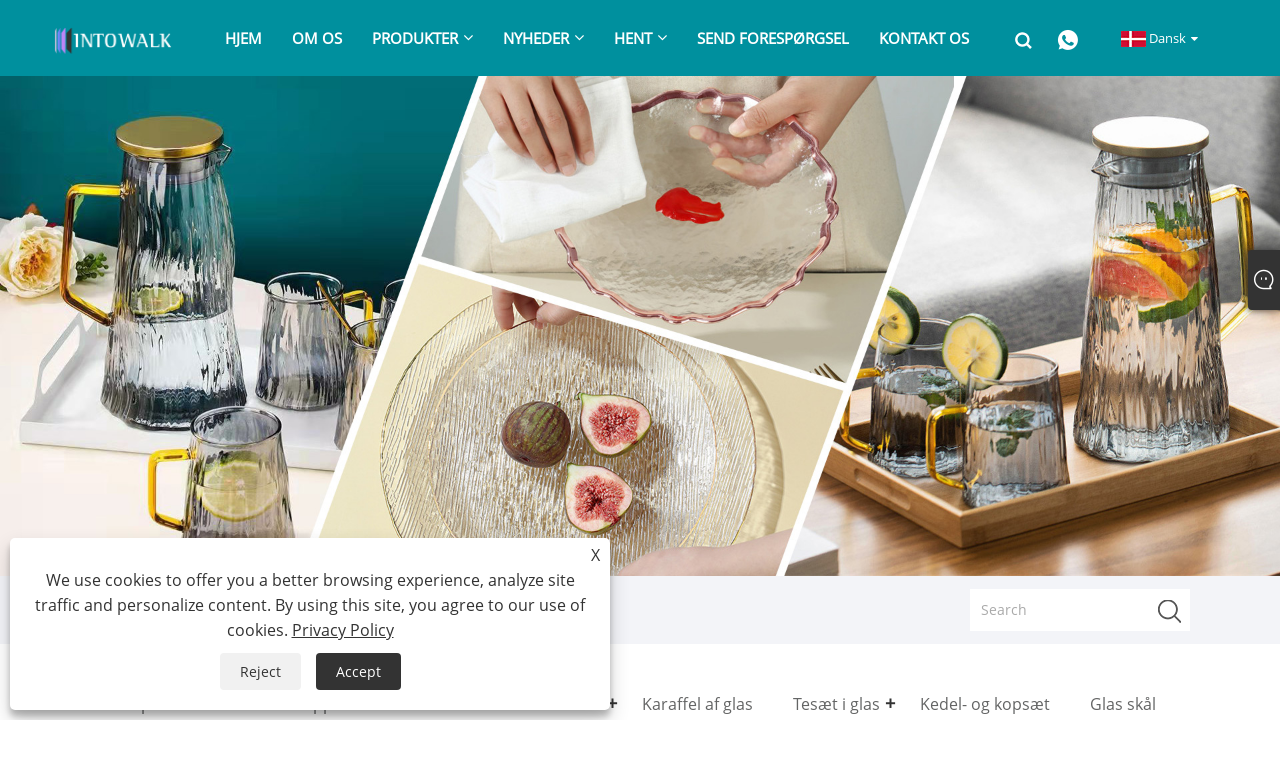

--- FILE ---
content_type: text/html; charset=utf-8
request_url: https://da.intowalk.com/crystal-apple-tree-glass-ornament.html
body_size: 10955
content:

<!DOCTYPE html>
<html xmlns="https://www.w3.org/1999/xhtml" lang="da">
<head>
    <meta http-equiv="Content-Type" content="text/html; charset=utf-8">
    <meta name="viewport" content="width=device-width, initial-scale=1, minimum-scale=1, maximum-scale=1">
    
<title>Kina Crystal Apple Tree Glass Ornament Leverandører, Producenter - Direkte fabrikspris - INTOWALK</title>
<meta name="keywords" content="Crystal Apple Tree Glass Ornament, Kina, Producenter, Leverandører, Fabrik, Kvalitet, Customized" />
<meta name="description" content="INTOWALK er kendt som en af ​​professionelle producenter og leverandører i Kina, der har specialiseret sig i at levere højkvalitets Crystal Apple Tree Glass Ornament til at opfylde dine krav. Derudover tilbyder vi konkurrencedygtige priser for skræddersyet Crystal Apple Tree Glass Ornament. Ved at afgive en ordre nu, kan du drage fordel af vores eksklusive specialtilbud!" />
<link rel="shortcut icon" href="/upload/7403/20231130101411298249.png" type="image/x-icon" />
<!-- Google tag (gtag.js) -->
<script async src="https://www.googletagmanager.com/gtag/js?id=G-VWGC867P7F"></script>
<script>
  window.dataLayer = window.dataLayer || [];
  function gtag(){dataLayer.push(arguments);}
  gtag('js', new Date());

  gtag('config', 'G-VWGC867P7F');
</script>
<link rel="dns-prefetch" href="https://style.trade-cloud.com.cn" />
<link rel="dns-prefetch" href="https://i.trade-cloud.com.cn" />
    <meta name="robots" content="index,follow">
    <meta name="distribution" content="Global" />
    <meta name="googlebot" content="all" />
    <meta property="og:type" content="product" />
    <meta property="og:site_name" content="Cangzhou Yuanbenheng Glass Products Co., Ltd.">
    <meta property="og:image" content="https://da.intowalk.com/upload/7403/crystal-apple-tree-glass-ornament_962493.jpg" />
    <meta property="og:url" content="https://da.intowalk.com/crystal-apple-tree-glass-ornament.html" />
    <meta property="og:title" content="Krystal æbletræ glas ornament" />
    <meta property="og:description" content="INTOWALK er kendt som en af ​​professionelle producenter og leverandører i Kina, der har specialiseret sig i at levere højkvalitets Crystal Apple Tree Glass Ornament til at opfylde dine krav. Derudover tilbyder vi konkurrencedygtige priser for skræddersyet Crystal Apple Tree Glass Ornament. Ved at afgive en ordre nu, kan du drage fordel af vores eksklusive specialtilbud!" />
    
    <link href="https://da.intowalk.com/crystal-apple-tree-glass-ornament.html" rel="canonical" />
    <link rel="alternate" hreflang="en"  href="https://www.intowalk.com/crystal-apple-tree-glass-ornament.html"/>
<link rel="alternate" hreflang="es"  href="https://es.intowalk.com/crystal-apple-tree-glass-ornament.html"/>
<link rel="alternate" hreflang="pt"  href="https://pt.intowalk.com/crystal-apple-tree-glass-ornament.html"/>
<link rel="alternate" hreflang="ru"  href="https://ru.intowalk.com/crystal-apple-tree-glass-ornament.html"/>
<link rel="alternate" hreflang="fr"  href="https://fr.intowalk.com/crystal-apple-tree-glass-ornament.html"/>
<link rel="alternate" hreflang="ja"  href="https://ja.intowalk.com/crystal-apple-tree-glass-ornament.html"/>
<link rel="alternate" hreflang="de"  href="https://de.intowalk.com/crystal-apple-tree-glass-ornament.html"/>
<link rel="alternate" hreflang="vi"  href="https://vi.intowalk.com/crystal-apple-tree-glass-ornament.html"/>
<link rel="alternate" hreflang="it"  href="https://it.intowalk.com/crystal-apple-tree-glass-ornament.html"/>
<link rel="alternate" hreflang="nl"  href="https://nl.intowalk.com/crystal-apple-tree-glass-ornament.html"/>
<link rel="alternate" hreflang="th"  href="https://th.intowalk.com/crystal-apple-tree-glass-ornament.html"/>
<link rel="alternate" hreflang="pl"  href="https://pl.intowalk.com/crystal-apple-tree-glass-ornament.html"/>
<link rel="alternate" hreflang="ko"  href="https://ko.intowalk.com/crystal-apple-tree-glass-ornament.html"/>
<link rel="alternate" hreflang="sv"  href="https://sv.intowalk.com/crystal-apple-tree-glass-ornament.html"/>
<link rel="alternate" hreflang="hu"  href="https://hu.intowalk.com/crystal-apple-tree-glass-ornament.html"/>
<link rel="alternate" hreflang="ms"  href="https://ms.intowalk.com/crystal-apple-tree-glass-ornament.html"/>
<link rel="alternate" hreflang="bn"  href="https://bn.intowalk.com/crystal-apple-tree-glass-ornament.html"/>
<link rel="alternate" hreflang="da"  href="https://da.intowalk.com/crystal-apple-tree-glass-ornament.html"/>
<link rel="alternate" hreflang="fi"  href="https://fi.intowalk.com/crystal-apple-tree-glass-ornament.html"/>
<link rel="alternate" hreflang="hi"  href="https://hi.intowalk.com/crystal-apple-tree-glass-ornament.html"/>
<link rel="alternate" hreflang="tl"  href="https://tl.intowalk.com/crystal-apple-tree-glass-ornament.html"/>
<link rel="alternate" hreflang="tr"  href="https://tr.intowalk.com/crystal-apple-tree-glass-ornament.html"/>
<link rel="alternate" hreflang="ga"  href="https://ga.intowalk.com/crystal-apple-tree-glass-ornament.html"/>
<link rel="alternate" hreflang="ar"  href="https://ar.intowalk.com/crystal-apple-tree-glass-ornament.html"/>
<link rel="alternate" hreflang="id"  href="https://id.intowalk.com/crystal-apple-tree-glass-ornament.html"/>
<link rel="alternate" hreflang="no"  href="https://no.intowalk.com/crystal-apple-tree-glass-ornament.html"/>
<link rel="alternate" hreflang="ur"  href="https://ur.intowalk.com/crystal-apple-tree-glass-ornament.html"/>
<link rel="alternate" hreflang="cs"  href="https://cs.intowalk.com/crystal-apple-tree-glass-ornament.html"/>
<link rel="alternate" hreflang="el"  href="https://el.intowalk.com/crystal-apple-tree-glass-ornament.html"/>
<link rel="alternate" hreflang="uk"  href="https://uk.intowalk.com/crystal-apple-tree-glass-ornament.html"/>
<link rel="alternate" hreflang="jv"  href="https://jw.intowalk.com/crystal-apple-tree-glass-ornament.html"/>
<link rel="alternate" hreflang="fa"  href="https://fa.intowalk.com/crystal-apple-tree-glass-ornament.html"/>
<link rel="alternate" hreflang="ta"  href="https://ta.intowalk.com/crystal-apple-tree-glass-ornament.html"/>
<link rel="alternate" hreflang="te"  href="https://te.intowalk.com/crystal-apple-tree-glass-ornament.html"/>
<link rel="alternate" hreflang="ne"  href="https://ne.intowalk.com/crystal-apple-tree-glass-ornament.html"/>
<link rel="alternate" hreflang="my"  href="https://my.intowalk.com/crystal-apple-tree-glass-ornament.html"/>
<link rel="alternate" hreflang="bg"  href="https://bg.intowalk.com/crystal-apple-tree-glass-ornament.html"/>
<link rel="alternate" hreflang="lo"  href="https://lo.intowalk.com/crystal-apple-tree-glass-ornament.html"/>
<link rel="alternate" hreflang="la"  href="https://la.intowalk.com/crystal-apple-tree-glass-ornament.html"/>
<link rel="alternate" hreflang="kk"  href="https://kk.intowalk.com/crystal-apple-tree-glass-ornament.html"/>
<link rel="alternate" hreflang="eu"  href="https://eu.intowalk.com/crystal-apple-tree-glass-ornament.html"/>
<link rel="alternate" hreflang="az"  href="https://az.intowalk.com/crystal-apple-tree-glass-ornament.html"/>
<link rel="alternate" hreflang="sk"  href="https://sk.intowalk.com/crystal-apple-tree-glass-ornament.html"/>
<link rel="alternate" hreflang="mk"  href="https://mk.intowalk.com/crystal-apple-tree-glass-ornament.html"/>
<link rel="alternate" hreflang="lt"  href="https://lt.intowalk.com/crystal-apple-tree-glass-ornament.html"/>
<link rel="alternate" hreflang="et"  href="https://et.intowalk.com/crystal-apple-tree-glass-ornament.html"/>
<link rel="alternate" hreflang="ro"  href="https://ro.intowalk.com/crystal-apple-tree-glass-ornament.html"/>
<link rel="alternate" hreflang="sl"  href="https://sl.intowalk.com/crystal-apple-tree-glass-ornament.html"/>
<link rel="alternate" hreflang="mr"  href="https://mr.intowalk.com/crystal-apple-tree-glass-ornament.html"/>
<link rel="alternate" hreflang="sr"  href="https://sr.intowalk.com/crystal-apple-tree-glass-ornament.html"/>
<link rel="alternate" hreflang="x-default" href="https://www.intowalk.com/crystal-apple-tree-glass-ornament.html"/>

    <script type="application/ld+json">[
  {
    "@context": "https://schema.org/",
    "@type": "BreadcrumbList",
    "ItemListElement": [
      {
        "@type": "ListItem",
        "Name": "Hjem",
        "Position": 1,
        "Item": "https://da.intowalk.com/"
      },
      {
        "@type": "ListItem",
        "Name": "Produkter",
        "Position": 2,
        "Item": "https://da.intowalk.com/products.html"
      },
      {
        "@type": "ListItem",
        "Name": "Glashåndværk",
        "Position": 3,
        "Item": "https://da.intowalk.com/glass-crafts"
      },
      {
        "@type": "ListItem",
        "Name": "Krystal æbletræ glas ornament",
        "Position": 4,
        "Item": "https://da.intowalk.com/crystal-apple-tree-glass-ornament.html"
      }
    ]
  },
  {
    "@context": "http://schema.org",
    "@type": "Product",
    "@id": "https://da.intowalk.com/crystal-apple-tree-glass-ornament.html",
    "Name": "Krystal æbletræ glas ornament",
    "Image": [
      "https://da.intowalk.com/upload/7403/crystal-apple-tree-glass-ornament--1--1665834.jpg",
      "https://da.intowalk.com/upload/7403/crystal-apple-tree-glass-ornament--2--2734342.jpg",
      "https://da.intowalk.com/upload/7403/crystal-apple-tree-glass-ornament--3--30602.jpg",
      "https://da.intowalk.com/upload/7403/crystal-apple-tree-glass-ornament--4--4681487.jpg",
      "https://da.intowalk.com/upload/7403/crystal-apple-tree-glass-ornament--5--5993557.jpg"
    ],
    "Description": "INTOWALK er kendt som en af ​​professionelle producenter og leverandører i Kina, der har specialiseret sig i at levere højkvalitets Crystal Apple Tree Glass Ornament til at opfylde dine krav. Derudover tilbyder vi konkurrencedygtige priser for skræddersyet Crystal Apple Tree Glass Ornament. Ved at afgive en ordre nu, kan du drage fordel af vores eksklusive specialtilbud!",
    "Offers": {
      "@type": "AggregateOffer",
      "OfferCount": 1,
      "PriceCurrency": "USD",
      "LowPrice": 0.0,
      "HighPrice": 0.0,
      "Price": 0.0
    }
  }
]</script>
    <link type="text/css" rel="stylesheet" href="css/owl.carousel.min.css" />
    <link type="text/css" rel="stylesheet" href="css/owl.theme.default.min.css" />
    
<link rel="stylesheet" type="text/css" href="/Template/301/fonts/iconfont.css">
<link rel="stylesheet" type="text/css" href="/Template/301/default/css/style.css">
<link rel="stylesheet" type="text/css" href="/Template/301/css/mobile.css">
<link rel="stylesheet" type="text/css" href="/Template/301/default/css/im.css">
<link rel="stylesheet" type="text/css" href="/Template/301/css/links.css">
<link rel="stylesheet" type="text/css" href="/Template/301/default/css/font-awesome.min.css">
<link rel="stylesheet" type="text/css" href="/Template/301/css/language.css">


    <link type="text/css" rel="stylesheet" href="/Template/301/default/css/product.css" />
    <link rel="stylesheet" type="text/css" href="/Template/301/default/css/product_mobile.css">
    <link rel="stylesheet" type="text/css" href="/css/poorder.css">
    <link rel="stylesheet" type="text/css" href="/css/jm.css">
    <link href="/css/Z-main.css?t=V1" rel="stylesheet">
    <link href="/css/Z-style.css?t=V1" rel="stylesheet">
    <link href="/css/Z-theme.css?t=V1" rel="stylesheet">
    <script src="/Template/301/js/jquery.min.js"></script>
    <script type="text/javascript" src="/Template/301/js/Z-common1.js"></script>
    <script type="text/javascript" src="/Template/301/js/Z-owl.carousel.js"></script>
    <script type="text/javascript" src="/Template/301/js/cloud-zoom.1.0.3.js"></script>
    <script type="text/javascript" src="/js/book.js?v=1"></script>
    <link type="text/css" rel="stylesheet" href="/css/inside.css" />
</head>
<body>
    <div class="container">
        
<!-- web_head start -->
<header class="index_web_head web_head">
    <div class="layout">
        <div class="head_left">
            <figure class="logo">
                <a class="logo_img" href="/">
                    <img src="/upload/7403/20231130130224581800.png" alt="Cangzhou Yuanbenheng Glass Products Co., Ltd."></a>
            </figure>
        </div>
        <nav class="nav_wrap">
            <ul class="head_nav">
                <li><a href="/" title="Hjem"><em>Hjem</em></a></li><li><a href="/about.html" title="Om os"><em>Om os</em></a></li><li><a href="/products.html" title="Produkter"><em>Produkter</em></a><ul><li><a title="Glas kopper" href="/glass-cups"><em>Glas kopper</em></a><ul><li><a title="Vandkopper i glas" href="/glass-water-cups"><em>Vandkopper i glas</em></a></li><li><a title="Mælkeglas" href="/milk-glass"><em>Mælkeglas</em></a></li><li><a title="Kaffe glas" href="/coffee-glass"><em>Kaffe glas</em></a></li><li><a title="Drikkop" href="/drink-cup"><em>Drikkop</em></a></li><li><a title="Øl glas" href="/beer-glass"><em>Øl glas</em></a></li><li><a title="Whisky glas" href="/whiskey-glass"><em>Whisky glas</em></a></li><li><a title="Cocktail glas" href="/cocktail-glass"><em>Cocktail glas</em></a></li><li><a title="Rødvinsglas" href="/red-wine-glass"><em>Rødvinsglas</em></a></li><li><a title="Champagne glas" href="/champagne-glass"><em>Champagne glas</em></a></li><li><a title="Hvidvinsglas" href="/white-wine-glass"><em>Hvidvinsglas</em></a></li></ul></li><li><a title="Glas kander" href="/glass-jugs"><em>Glas kander</em></a><ul><li><a title="Kedel af glas" href="/glass-kettle"><em>Kedel af glas</em></a></li><li><a title="Kaffekande i glas" href="/glass-coffee-pot"><em>Kaffekande i glas</em></a></li></ul></li><li><a title="Glasflasker" href="/glass-bottles"><em>Glasflasker</em></a><ul><li><a title="Spritflaske" href="/liquor-bottle"><em>Spritflaske</em></a></li><li><a title="Vodka flaske" href="/vodka-bottle"><em>Vodka flaske</em></a></li><li><a title="Whisky flaske" href="/whiskey-bottle"><em>Whisky flaske</em></a></li><li><a title="Juice flaske" href="/juice-bottle"><em>Juice flaske</em></a></li><li><a title="Mælkeflaske" href="/milk-bottle"><em>Mælkeflaske</em></a></li><li><a title="Øltønde" href="/beer-barrel"><em>Øltønde</em></a></li><li><a title="Håndværksvinflaske" href="/craft-wine-bottle"><em>Håndværksvinflaske</em></a></li></ul></li><li><a title="Karaffel af glas" href="/glass-decanter"><em>Karaffel af glas</em></a></li><li><a title="Tesæt i glas" href="/glass-tea-set"><em>Tesæt i glas</em></a><ul><li><a title="Tekande i glas" href="/glass-tea-pot"><em>Tekande i glas</em></a></li><li><a title="Tekopper af glas" href="/glass-tea-cups"><em>Tekopper af glas</em></a></li><li><a title="Glas Fair Cup" href="/glass-fair-cup"><em>Glas Fair Cup</em></a></li><li><a title="Overdækket skål" href="/covered-bowl"><em>Overdækket skål</em></a></li><li><a title="Kop til at lave te" href="/tea-making-cup"><em>Kop til at lave te</em></a></li><li><a title="Tesæt af glas" href="/glass-tea-sets"><em>Tesæt af glas</em></a></li></ul></li><li><a title="Kedel- og kopsæt" href="/kettle-and-cup-set"><em>Kedel- og kopsæt</em></a></li><li><a title="Glas skål" href="/glass-bowl"><em>Glas skål</em></a></li><li><a title="Glasplade" href="/glass-plate"><em>Glasplade</em></a></li><li><a title="Glaskonserveringskasse" href="/glass-preservation-box"><em>Glaskonserveringskasse</em></a></li><li><a title="Frugtkurv i glas" href="/glass-fruit-basket"><em>Frugtkurv i glas</em></a></li><li><a title="Krydderiæske i glas" href="/glass-seasoning-box"><em>Krydderiæske i glas</em></a></li><li><a title="Krydderiflaske af glas" href="/glass-seasoning-bottle"><em>Krydderiflaske af glas</em></a></li><li><a title="Opbevaringstank i glas" href="/glass-storage-tank"><em>Opbevaringstank i glas</em></a></li><li><a title="Kogegryde af glas" href="/glass-cooking-pot"><em>Kogegryde af glas</em></a></li><li><a title="Glas askebæger" href="/glass-ashtray"><em>Glas askebæger</em></a></li><li><a title="Vaser af glas" href="/glass-vases"><em>Vaser af glas</em></a></li><li><a title="Glashåndværk" href="/glass-crafts"><em>Glashåndværk</em></a></li><li><a title="olie" href="/oil"><em>olie</em></a></li><li><a title="vinglas" href="/wine-glass"><em>vinglas</em></a></li></ul></li><li><a href="/news.html" title="Nyheder"><em>Nyheder</em></a><ul><li><a title="Virksomhedsnyheder" href="/news-50.html"><em>Virksomhedsnyheder</em></a></li><li><a title="Industri nyheder" href="/news-52.html"><em>Industri nyheder</em></a></li></ul></li><li><a href="/download.html" title="Hent"><em>Hent</em></a><ul><li><a title="PDF" href="/download-771.html"><em>PDF</em></a></li></ul></li><li><a href="/message.html" title="Send forespørgsel"><em>Send forespørgsel</em></a></li><li><a href="/contact.html" title="Kontakt os"><em>Kontakt os</em></a></li>
            </ul>
            <b id="btn-search" class="btn--search"></b>
        </nav>
        <div class="head_right">
            <div class="change-language ensemble">
                <div class="change-language-title medium-title">
                    <div class="language-flag language-flag-da"><a title="Dansk" href="javascript:;"><b class="country-flag"></b><span>Dansk</span> </a></div>
                </div>
                <div class="change-language-cont sub-content"></div>
            </div>
        </div>
        <ul class="prisna-wp-translate-seo" id="prisna-translator-seo">
            <li class="language-flag language-flag-en"><a title="English" href="https://www.intowalk.com"><b class="country-flag"></b><span>English</span></a></li><li class="language-flag language-flag-es"><a title="Español" href="//es.intowalk.com"><b class="country-flag"></b><span>Español</span></a></li><li class="language-flag language-flag-pt"><a title="Português" href="//pt.intowalk.com"><b class="country-flag"></b><span>Português</span></a></li><li class="language-flag language-flag-ru"><a title="русский" href="//ru.intowalk.com"><b class="country-flag"></b><span>русский</span></a></li><li class="language-flag language-flag-fr"><a title="Français" href="//fr.intowalk.com"><b class="country-flag"></b><span>Français</span></a></li><li class="language-flag language-flag-ja"><a title="日本語" href="//ja.intowalk.com"><b class="country-flag"></b><span>日本語</span></a></li><li class="language-flag language-flag-de"><a title="Deutsch" href="//de.intowalk.com"><b class="country-flag"></b><span>Deutsch</span></a></li><li class="language-flag language-flag-vi"><a title="tiếng Việt" href="//vi.intowalk.com"><b class="country-flag"></b><span>tiếng Việt</span></a></li><li class="language-flag language-flag-it"><a title="Italiano" href="//it.intowalk.com"><b class="country-flag"></b><span>Italiano</span></a></li><li class="language-flag language-flag-nl"><a title="Nederlands" href="//nl.intowalk.com"><b class="country-flag"></b><span>Nederlands</span></a></li><li class="language-flag language-flag-th"><a title="ภาษาไทย" href="//th.intowalk.com"><b class="country-flag"></b><span>ภาษาไทย</span></a></li><li class="language-flag language-flag-pl"><a title="Polski" href="//pl.intowalk.com"><b class="country-flag"></b><span>Polski</span></a></li><li class="language-flag language-flag-ko"><a title="한국어" href="//ko.intowalk.com"><b class="country-flag"></b><span>한국어</span></a></li><li class="language-flag language-flag-sv"><a title="Svenska" href="//sv.intowalk.com"><b class="country-flag"></b><span>Svenska</span></a></li><li class="language-flag language-flag-hu"><a title="magyar" href="//hu.intowalk.com"><b class="country-flag"></b><span>magyar</span></a></li><li class="language-flag language-flag-ms"><a title="Malay" href="//ms.intowalk.com"><b class="country-flag"></b><span>Malay</span></a></li><li class="language-flag language-flag-bn"><a title="বাংলা ভাষার" href="//bn.intowalk.com"><b class="country-flag"></b><span>বাংলা ভাষার</span></a></li><li class="language-flag language-flag-da"><a title="Dansk" href="//da.intowalk.com"><b class="country-flag"></b><span>Dansk</span></a></li><li class="language-flag language-flag-fi"><a title="Suomi" href="//fi.intowalk.com"><b class="country-flag"></b><span>Suomi</span></a></li><li class="language-flag language-flag-hi"><a title="हिन्दी" href="//hi.intowalk.com"><b class="country-flag"></b><span>हिन्दी</span></a></li><li class="language-flag language-flag-tl"><a title="Pilipino" href="//tl.intowalk.com"><b class="country-flag"></b><span>Pilipino</span></a></li><li class="language-flag language-flag-tr"><a title="Türkçe" href="//tr.intowalk.com"><b class="country-flag"></b><span>Türkçe</span></a></li><li class="language-flag language-flag-ga"><a title="Gaeilge" href="//ga.intowalk.com"><b class="country-flag"></b><span>Gaeilge</span></a></li><li class="language-flag language-flag-ar"><a title="العربية" href="//ar.intowalk.com"><b class="country-flag"></b><span>العربية</span></a></li><li class="language-flag language-flag-id"><a title="Indonesia" href="//id.intowalk.com"><b class="country-flag"></b><span>Indonesia</span></a></li><li class="language-flag language-flag-no"><a title="Norsk‎" href="//no.intowalk.com"><b class="country-flag"></b><span>Norsk‎</span></a></li><li class="language-flag language-flag-ur"><a title="تمل" href="//ur.intowalk.com"><b class="country-flag"></b><span>تمل</span></a></li><li class="language-flag language-flag-cs"><a title="český" href="//cs.intowalk.com"><b class="country-flag"></b><span>český</span></a></li><li class="language-flag language-flag-el"><a title="ελληνικά" href="//el.intowalk.com"><b class="country-flag"></b><span>ελληνικά</span></a></li><li class="language-flag language-flag-uk"><a title="український" href="//uk.intowalk.com"><b class="country-flag"></b><span>український</span></a></li><li class="language-flag language-flag-jw"><a title="Javanese" href="//jw.intowalk.com"><b class="country-flag"></b><span>Javanese</span></a></li><li class="language-flag language-flag-fa"><a title="فارسی" href="//fa.intowalk.com"><b class="country-flag"></b><span>فارسی</span></a></li><li class="language-flag language-flag-ta"><a title="தமிழ்" href="//ta.intowalk.com"><b class="country-flag"></b><span>தமிழ்</span></a></li><li class="language-flag language-flag-te"><a title="తెలుగు" href="//te.intowalk.com"><b class="country-flag"></b><span>తెలుగు</span></a></li><li class="language-flag language-flag-ne"><a title="नेपाली" href="//ne.intowalk.com"><b class="country-flag"></b><span>नेपाली</span></a></li><li class="language-flag language-flag-my"><a title="Burmese" href="//my.intowalk.com"><b class="country-flag"></b><span>Burmese</span></a></li><li class="language-flag language-flag-bg"><a title="български" href="//bg.intowalk.com"><b class="country-flag"></b><span>български</span></a></li><li class="language-flag language-flag-lo"><a title="ລາວ" href="//lo.intowalk.com"><b class="country-flag"></b><span>ລາວ</span></a></li><li class="language-flag language-flag-la"><a title="Latine" href="//la.intowalk.com"><b class="country-flag"></b><span>Latine</span></a></li><li class="language-flag language-flag-kk"><a title="Қазақша" href="//kk.intowalk.com"><b class="country-flag"></b><span>Қазақша</span></a></li><li class="language-flag language-flag-eu"><a title="Euskal" href="//eu.intowalk.com"><b class="country-flag"></b><span>Euskal</span></a></li><li class="language-flag language-flag-az"><a title="Azərbaycan" href="//az.intowalk.com"><b class="country-flag"></b><span>Azərbaycan</span></a></li><li class="language-flag language-flag-sk"><a title="Slovenský jazyk" href="//sk.intowalk.com"><b class="country-flag"></b><span>Slovenský jazyk</span></a></li><li class="language-flag language-flag-mk"><a title="Македонски" href="//mk.intowalk.com"><b class="country-flag"></b><span>Македонски</span></a></li><li class="language-flag language-flag-lt"><a title="Lietuvos" href="//lt.intowalk.com"><b class="country-flag"></b><span>Lietuvos</span></a></li><li class="language-flag language-flag-et"><a title="Eesti Keel" href="//et.intowalk.com"><b class="country-flag"></b><span>Eesti Keel</span></a></li><li class="language-flag language-flag-ro"><a title="Română" href="//ro.intowalk.com"><b class="country-flag"></b><span>Română</span></a></li><li class="language-flag language-flag-sl"><a title="Slovenski" href="//sl.intowalk.com"><b class="country-flag"></b><span>Slovenski</span></a></li><li class="language-flag language-flag-mr"><a title="मराठी" href="//mr.intowalk.com"><b class="country-flag"></b><span>मराठी</span></a></li><li class="language-flag language-flag-sr"><a title="Srpski језик" href="//sr.intowalk.com"><b class="country-flag"></b><span>Srpski језик</span></a></li>
        </ul>
    </div>
</header>
<!--// web_head end -->

        <div class="banner page-banner" id="body">
            <div class="page-bannertxt">
                
            </div>
            <img src="/upload/7403/20231202103017359328.jpg" />
        </div>
        <div class="location">
            <div class="layout">
                <div class="position"><span><a class="home" href="/"> <i class="icon-home">Hjem</i></a></span> <span>></span> <a href="/products.html">Produkter</a>  > <a href="/glass-crafts">Glashåndværk</a> > Krystal æbletræ glas ornament </div>
                <form class="left-search" action="/products.html" method="get">
                    <input class="search-t" name="search" placeholder="Search" />
                    <input class="search-b" type="submit" value="" />
                </form>
            </div>
        </div>
        
<div class="pro-nav">
    <div class="pro-cat">
        <div class="layout">
            <div class="container-pro-navbar">
                <ul>
                    <li><a href="/products.html"><p>Alle produkter</p></a><b style="display:none;"></b></li><li><a href="/glass-cups"><p>Glas kopper</p></a><b></b></li><li><a href="/glass-jugs"><p>Glas kander</p></a><b></b></li><li><a href="/glass-bottles"><p>Glasflasker</p></a><b></b></li><li><a href="/glass-decanter"><p>Karaffel af glas</p></a><b style="display:none;"></b></li><li><a href="/glass-tea-set"><p>Tesæt i glas</p></a><b></b></li><li><a href="/kettle-and-cup-set"><p>Kedel- og kopsæt</p></a><b style="display:none;"></b></li><li><a href="/glass-bowl"><p>Glas skål</p></a><b style="display:none;"></b></li><li><a href="/glass-plate"><p>Glasplade</p></a><b style="display:none;"></b></li><li><a href="/glass-preservation-box"><p>Glaskonserveringskasse</p></a><b style="display:none;"></b></li><li><a href="/glass-fruit-basket"><p>Frugtkurv i glas</p></a><b style="display:none;"></b></li><li><a href="/glass-seasoning-box"><p>Krydderiæske i glas</p></a><b style="display:none;"></b></li><li><a href="/glass-seasoning-bottle"><p>Krydderiflaske af glas</p></a><b style="display:none;"></b></li><li><a href="/glass-storage-tank"><p>Opbevaringstank i glas</p></a><b style="display:none;"></b></li><li><a href="/glass-cooking-pot"><p>Kogegryde af glas</p></a><b style="display:none;"></b></li><li><a href="/glass-ashtray"><p>Glas askebæger</p></a><b style="display:none;"></b></li><li><a href="/glass-vases"><p>Vaser af glas</p></a><b style="display:none;"></b></li><li><a href="/glass-crafts"><p class="navbar-active">Glashåndværk</p></a><b style="display:none;"></b></li><li><a href="/oil"><p>olie</p></a><b style="display:none;"></b></li><li><a href="/wine-glass"><p>vinglas</p></a><b style="display:none;"></b></li>
                </ul>
            </div>
        </div>
    </div>
    <div class="pro-cat-two">
        <div class="layout">
            <div class="product-submenu">
                <ul></ul><ul><li><a href="/glass-water-cups">Vandkopper i glas</a></li><li><a href="/milk-glass">Mælkeglas</a></li><li><a href="/coffee-glass">Kaffe glas</a></li><li><a href="/drink-cup">Drikkop</a></li><li><a href="/beer-glass">Øl glas</a></li><li><a href="/whiskey-glass">Whisky glas</a></li><li><a href="/cocktail-glass">Cocktail glas</a></li><li><a href="/red-wine-glass">Rødvinsglas</a></li><li><a href="/champagne-glass">Champagne glas</a></li><li><a href="/white-wine-glass">Hvidvinsglas</a></li></ul><ul><li><a href="/glass-kettle">Kedel af glas</a></li><li><a href="/glass-coffee-pot">Kaffekande i glas</a></li></ul><ul><li><a href="/liquor-bottle">Spritflaske</a></li><li><a href="/vodka-bottle">Vodka flaske</a></li><li><a href="/whiskey-bottle">Whisky flaske</a></li><li><a href="/juice-bottle">Juice flaske</a></li><li><a href="/milk-bottle">Mælkeflaske</a></li><li><a href="/beer-barrel">Øltønde</a></li><li><a href="/craft-wine-bottle">Håndværksvinflaske</a></li></ul><ul></ul><ul><li><a href="/glass-tea-pot">Tekande i glas</a></li><li><a href="/glass-tea-cups">Tekopper af glas</a></li><li><a href="/glass-fair-cup">Glas Fair Cup</a></li><li><a href="/covered-bowl">Overdækket skål</a></li><li><a href="/tea-making-cup">Kop til at lave te</a></li><li><a href="/glass-tea-sets">Tesæt af glas</a></li></ul><ul></ul><ul></ul><ul></ul><ul></ul><ul></ul><ul></ul><ul></ul><ul></ul><ul></ul><ul></ul><ul></ul><ul></ul><ul></ul><ul></ul>
            </div>
        </div>
    </div>
</div>
<script language="javascript">
    $(".container-pro-navbar ul li b").click(function () {
        var nowid = $(".container-pro-navbar ul li b").index(this);
        $(".container-pro-navbar ul li").removeClass("navbar-active");
        $(".container-pro-navbar ul li:eq(" + nowid + ")").addClass("navbar-active");
        $(".pro-cat-two .layout .product-submenu ul").removeClass("on");
        $(".pro-cat-two .layout .product-submenu ul:eq(" + nowid + ")").addClass("on");
    })
</script>

        <div class="block nproductshow">
            <div class="layout">
                <div class="layout-mobile">
                    <div class="product-right">
                        <div class="shown_products_a">
                            <div class="shown_products_a_left" style="border: none;">
                                <section>



                                    <section class="product-intro"  style="">
                                        <div class="product-view">
                                            <div class="product-image">
                                                <a class="cloud-zoom" id="zoom1" data-zoom="adjustX:0, adjustY:0" href="/upload/7403/crystal-apple-tree-glass-ornament--1--1665834.jpg" title="Krystal æbletræ glas ornament" ><img src="/upload/7403/crystal-apple-tree-glass-ornament--1--1665834.jpg" itemprop="image" title="Krystal æbletræ glas ornament" alt="Krystal æbletræ glas ornament" style="width: 100%" /></a>
                                            </div>
                                            <div class="image-additional">
                                                <ul>
                                                    <li  class="swiper-slide image-item current"><a class="cloud-zoom-gallery item" href="/upload/7403/crystal-apple-tree-glass-ornament--1--1665834.jpg"  title="Krystal æbletræ glas ornament" data-zoom="useZoom:zoom1, smallImage:/upload/7403/crystal-apple-tree-glass-ornament--1--1665834.jpg"><img src="/upload/7403/crystal-apple-tree-glass-ornament--1--1665834.jpg" alt="Krystal æbletræ glas ornament" /><img src="/upload/7403/crystal-apple-tree-glass-ornament--1--1665834.jpg" alt="Krystal æbletræ glas ornament" class="popup"  title="Krystal æbletræ glas ornament" /></a></li><li  class="swiper-slide image-item"><a class="cloud-zoom-gallery item" href="/upload/7403/crystal-apple-tree-glass-ornament--2--2734342.jpg"  title="Krystal æbletræ glas ornament" data-zoom="useZoom:zoom1, smallImage:/upload/7403/crystal-apple-tree-glass-ornament--2--2734342.jpg"><img src="/upload/7403/crystal-apple-tree-glass-ornament--2--2734342.jpg" alt="Krystal æbletræ glas ornament" /><img src="/upload/7403/crystal-apple-tree-glass-ornament--2--2734342.jpg" alt="Krystal æbletræ glas ornament" class="popup"  title="Krystal æbletræ glas ornament" /></a></li><li  class="swiper-slide image-item"><a class="cloud-zoom-gallery item" href="/upload/7403/crystal-apple-tree-glass-ornament--3--30602.jpg"  title="Krystal æbletræ glas ornament" data-zoom="useZoom:zoom1, smallImage:/upload/7403/crystal-apple-tree-glass-ornament--3--30602.jpg"><img src="/upload/7403/crystal-apple-tree-glass-ornament--3--30602.jpg" alt="Krystal æbletræ glas ornament" /><img src="/upload/7403/crystal-apple-tree-glass-ornament--3--30602.jpg" alt="Krystal æbletræ glas ornament" class="popup"  title="Krystal æbletræ glas ornament" /></a></li><li  class="swiper-slide image-item"><a class="cloud-zoom-gallery item" href="/upload/7403/crystal-apple-tree-glass-ornament--4--4681487.jpg"  title="Krystal æbletræ glas ornament" data-zoom="useZoom:zoom1, smallImage:/upload/7403/crystal-apple-tree-glass-ornament--4--4681487.jpg"><img src="/upload/7403/crystal-apple-tree-glass-ornament--4--4681487.jpg" alt="Krystal æbletræ glas ornament" /><img src="/upload/7403/crystal-apple-tree-glass-ornament--4--4681487.jpg" alt="Krystal æbletræ glas ornament" class="popup"  title="Krystal æbletræ glas ornament" /></a></li><li  class="swiper-slide image-item"><a class="cloud-zoom-gallery item" href="/upload/7403/crystal-apple-tree-glass-ornament--5--5993557.jpg"  title="Krystal æbletræ glas ornament" data-zoom="useZoom:zoom1, smallImage:/upload/7403/crystal-apple-tree-glass-ornament--5--5993557.jpg"><img src="/upload/7403/crystal-apple-tree-glass-ornament--5--5993557.jpg" alt="Krystal æbletræ glas ornament" /><img src="/upload/7403/crystal-apple-tree-glass-ornament--5--5993557.jpg" alt="Krystal æbletræ glas ornament" class="popup"  title="Krystal æbletræ glas ornament" /></a></li>
                                                </ul>
                                                
                                            </div>
                                         
                                        </div>
                                        <script>nico_cloud_zoom();</script>
                                    </section>


                                           



                                </section>
                            </div>
                            <div class="shown_products_a_right">
                                <div class="shown_products_a_right-t">
                                    <h1>Krystal æbletræ glas ornament</h1>
                                    
                                    
                                    <div class="p-short">I form af et æble, der bærer frugt og værdsætter velsignelser, betragtes krystalæblet af verden som en guddommelig genstand, der symboliserer kærlighed! Fordi vi tror, ​​at kærlighedens Gud vil krystallisere vores kærlighed. Krystal æbletræ glas ornament, designet af INTOWALK, er fuld af ritualer og tilføjer til atmosfæren!</div><h4><a href="#send">Send forespørgsel</a></h4>
                                    
                                </div>
                                <div class="Ylink">
                                    <ul>
                                        
                                    </ul>
                                </div>
                                <div style="height: 20px; overflow: hidden; float: left; width: 100%;"></div>
                                <div class="a2a_kit a2a_kit_size_32 a2a_default_style">
                    <a class="a2a_dd" href="https://www.addtoany.com/share"></a>
                    <a class="a2a_button_facebook"></a>
                    <a class="a2a_button_twitter"></a>
                    <a class="a2a_button_pinterest"></a>
                    <a class="a2a_button_linkedin"></a>
                </div>
                <script async src="https://static.addtoany.com/menu/page.js"></script>
                            </div>
                        </div>
                        <div class="shown_products_b">
                            <div class="shown_products_b_a">
                                <div class="op">
                                    <div class="descr">Produkt beskrivelse</div>
                                </div>
                                <div class="opt">
                                    <div id="Descrip">
                                        <style>
.pages_title{
color:#00909E;
font-size:20px;
font-weight:900;
}
.pages_text{
color:#666666;
font-size:14px;
}
.pages_form table {
        border-collapse: collapse;
        width: 100%;
        line-height: 30px;
        color: #666666;
        text-align: center;
    }
.pages_form td {
        font-size: 14px;
        padding: 0 10px;
        border: 2px solid #666666;
    }
.pages_img{
display: flex;
  flex-wrap: wrap;
  justify-content: space-around;
  text-align: center;
}
.pages_img img{
width:25%;
padding:.5%;
}
</style>
<br />
<div class="pages_text">Mærke: INTOWALK<br />Produktnavn: Crystal Apple Tree Glas Ornament<br />Materiale: krystalglas<br />Håndværk: håndlavet håndværk<br />Farve: rød, gul<br />Parametre: 8/10/12 krystal æbler, 4 cm høje<br />Brugsscenarier: åbningsfester, returgaver, møbeldekoration, housewarming-fester<br />
<br />Rent håndtegnet: Rent håndtegnet ved høj temperatur, lavet ved at smelte krystallen ved 1300°<br />Udseendet er levende og naturtro, blændende!<br />Høj gennemskinnelighed\god glans\stærk dekoration\god betydning. Vælg mellem to farver, krystalæble for fred og held og lykke.<br />Den æbleformede krystal er krystalklar og indeholder uendeligt indhold. Den er fuld af velsignelser og sødt selskab, og symboliserer også skønhed, håb og fred.<br />
</div>
<br />
<div class="pages_img">
	<img src="https://i.trade-cloud.com.cn/upload/7403/image/20231211/crystal-apple-tree-glass-ornament--1-_987223.jpg" alt="" /><img src="https://i.trade-cloud.com.cn/upload/7403/image/20231211/crystal-apple-tree-glass-ornament--2-_90732.jpg" alt="" /><img src="https://i.trade-cloud.com.cn/upload/7403/image/20231211/crystal-apple-tree-glass-ornament--3-_90732.jpg" alt="" /><img src="https://i.trade-cloud.com.cn/upload/7403/image/20231211/crystal-apple-tree-glass-ornament--4-_49525.jpg" alt="" /> 
</div>
<br /><div class="productsTags"> Hot Tags: Crystal Apple Tree Glass Ornament, Kina, Producenter, Leverandører, Fabrik, Kvalitet, Customized</div>
                                    </div>
                                </div>
                            </div>
                            <div class="shown_products_b_a" style="display:none;">
                                <div class="op">
                                    <div class="descr">Produkt Tag</div>
                                </div>
                                <div class="opt" id="proabout">
                                    
                                </div>
                            </div>
                            <div class="shown_products_b_a">
                                <div class="op" style="">
                                   <div class="descr">Relateret kategori</div>
                                </div>
                                <div class="opt" style="">
                                    <h3><a href="/glass-cups" title="Glas kopper">Glas kopper</a></h3><h3><a href="/glass-jugs" title="Glas kander">Glas kander</a></h3><h3><a href="/glass-bottles" title="Glasflasker">Glasflasker</a></h3><h3><a href="/glass-decanter" title="Karaffel af glas">Karaffel af glas</a></h3><h3><a href="/glass-tea-set" title="Tesæt i glas">Tesæt i glas</a></h3><h3><a href="/kettle-and-cup-set" title="Kedel- og kopsæt">Kedel- og kopsæt</a></h3><h3><a href="/glass-bowl" title="Glas skål">Glas skål</a></h3><h3><a href="/glass-plate" title="Glasplade">Glasplade</a></h3><h3><a href="/glass-preservation-box" title="Glaskonserveringskasse">Glaskonserveringskasse</a></h3><h3><a href="/glass-fruit-basket" title="Frugtkurv i glas">Frugtkurv i glas</a></h3><h3><a href="/glass-seasoning-box" title="Krydderiæske i glas">Krydderiæske i glas</a></h3><h3><a href="/glass-seasoning-bottle" title="Krydderiflaske af glas">Krydderiflaske af glas</a></h3><h3><a href="/glass-storage-tank" title="Opbevaringstank i glas">Opbevaringstank i glas</a></h3><h3><a href="/glass-cooking-pot" title="Kogegryde af glas">Kogegryde af glas</a></h3><h3><a href="/glass-ashtray" title="Glas askebæger">Glas askebæger</a></h3><h3><a href="/glass-vases" title="Vaser af glas">Vaser af glas</a></h3><h3><a href="/glass-crafts" title="Glashåndværk">Glashåndværk</a></h3><h3><a href="/oil" title="olie">olie</a></h3><h3><a href="/wine-glass" title="vinglas">vinglas</a></h3>
                                </div>
                                <div id="send" class="opt">
                                    <div class="op">
                                        <div class="descr">Send forespørgsel</div>
                                    </div>
                                    <div class="opt_pt">Du er velkommen til at give din forespørgsel i nedenstående formular. Vi svarer dig inden for 24 timer. </div>
                                    <div id="form1">
                                        <div class="plane-body">
                                            <input name="category" id="category" value="72" type="hidden">
                                            <input name="dir" value="after-sale-support" type="hidden">
                                            <div class="form-group" id="form-group-6">
                                                <input class="form-control" id="title" name="subject" required placeholder="Emne*" readonly value="Krystal æbletræ glas ornament" maxlength="150" type="text">
                                            </div>
                                            <div class="form-group" id="form-group-6">
                                                <input class="form-control" id="Company" name="company" maxlength="150" required placeholder="Selskab" type="text">
                                            </div>
                                            <div class="form-group" id="form-group-6">
                                                <input class="form-control" id="Email" name="Email" maxlength="100" required placeholder="E-mail*" type="email">
                                            </div>
                                            <div class="form-group" id="form-group-11">
                                                <input class="form-control" id="name" maxlength="45" name="name" required placeholder="Navn*" type="text">
                                            </div>
                                            <div class="form-group" id="form-group-12">
                                                <input class="form-control" id="tel" maxlength="45" name="tel" required placeholder="Tlf / whatsapp" type="text">
                                            </div>
                                            <div class="form-group" id="form-group-14">
                                                <textarea class="form-control" name="content" id="content" placeholder="Indhold*"></textarea>
                                            </div>
                                            <div class="form-group" id="form-group-4">
                                                <input name="action" value="addmesy" type="hidden">
                                                <input value="Indsend" name="cmdOk" class="btn btn-submit" onclick="validate11()" type="submit">
                                            </div>
                                        </div>
                                        <script> 
                                            function validate11() {
                                                var  strName, strTitle, strCompany, strTel, strEmail, strContent, strYzm;
                                                strName = $("#name").val();
                                                strTitle = $("#title").val();
                                                strCompany = $("#Company").val();
                                                strTel = $("#tel").val();
                                                strEmail = $("#Email").val();
                                                strContent = $("#content").val();
                                                strYzm = "-";

                                                if (strTitle == "") {
                                                    if (true) {
                                                        alert("Indtast venligst din Emne");
                                                        $("#title").focus();
                                                        return false;
                                                    }
                                                }
                                                if (strCompany == "") {
                                                    if (false) {
                                                        alert("Indtast venligst din Selskab");
                                                        $("#Company").focus();
                                                        return false;
                                                    }
                                                }
                                                if (strEmail == "") {
                                                    if (true) {
                                                        alert("Indtast venligst din E-mail");
                                                        $("#Email").focus();
                                                        return false;
                                                    }
                                                } else {
                                                    var myreg = /^[\w!#$%&'*+/=?^_`{|}~-]+(?:\.[\w!#$%&'*+/=?^_`{|}~-]+)*@(?:[\w](?:[\w-]*[\w])?\.)+[\w](?:[\w-]*[\w])?/;
                                                    if (!myreg.test(strEmail)) {
                                                        alert("E-mail-formatfejl！");
                                                        $("#Email").focus();
                                                        return false;
                                                    }
                                                }
                                                if (strName == "") {
                                                    if (true) {
                                                        alert("Indtast venligst din Navn");
                                                        $("#name").focus();
                                                        return false;
                                                    }
                                                }
                                                if (strTel == "") {
                                                    if (false) {
                                                        alert("Indtast venligst din Tlf");
                                                        $("#tel").focus();
                                                        return false;
                                                    }
                                                }
                                                
                                                if (strContent == "") {
                                                    if (true) {
                                                        alert("Indtast venligst din Indhold");
                                                        $("#content").focus();
                                                        return false;
                                                    }
                                                }

                                                SendBook_New(1713,strName, strTitle, strCompany, strTel, strEmail, strContent, strYzm);
                                            }
                                        </script>
                                    </div>
                                </div>
                            </div>
                            <div class="shown_products_b_a" style="">
                                <div class="op">
                                    <div class="descr">Relaterede produkter</div>
                                </div>
                                <div class="opt" id="AboutPro">
                                    <h3><a href="/square-transparent-hammer-pattern-storage-tank.html" class="proli1" title="Firkantet gennemsigtigt hammermønsteropbevaringstank"><img src="/upload/7403/square-transparent-hammer-pattern-storage-tank-693958.jpg" alt="Firkantet gennemsigtigt hammermønsteropbevaringstank" title="Firkantet gennemsigtigt hammermønsteropbevaringstank" onerror="this.src='https://i.trade-cloud.com.cn/images/noimage.gif'" /></a><a href="/square-transparent-hammer-pattern-storage-tank.html" class="proli2" title="Firkantet gennemsigtigt hammermønsteropbevaringstank">Firkantet gennemsigtigt hammermønsteropbevaringstank</a></h3><h3><a href="/office-workers-with-lid-bento-box-separate-fresh-keeping-bowl.html" class="proli1" title="Kontorarbejdere med Låg Bento Box Separat frisk-holdningskål"><img src="/upload/7403/office-workers-with-lid-bento-box-separate-fresh-keeping-bowl-512952.jpg" alt="Kontorarbejdere med Låg Bento Box Separat frisk-holdningskål" title="Kontorarbejdere med Låg Bento Box Separat frisk-holdningskål" onerror="this.src='https://i.trade-cloud.com.cn/images/noimage.gif'" /></a><a href="/office-workers-with-lid-bento-box-separate-fresh-keeping-bowl.html" class="proli2" title="Kontorarbejdere med Låg Bento Box Separat frisk-holdningskål">Kontorarbejdere med Låg Bento Box Separat frisk-holdningskål</a></h3><h3><a href="/cute-puppy-glass-ornament.html" class="proli1" title="Sød hvalpe glaspynt"><img src="/upload/7403/cute-puppy-glass-ornament_282361.jpg" alt="Sød hvalpe glaspynt" title="Sød hvalpe glaspynt" onerror="this.src='https://i.trade-cloud.com.cn/images/noimage.gif'" /></a><a href="/cute-puppy-glass-ornament.html" class="proli2" title="Sød hvalpe glaspynt">Sød hvalpe glaspynt</a></h3><h3><a href="/cute-chick-glass-ornament.html" class="proli1" title="Sød kylling glas ornament"><img src="/upload/7403/cute-chick-glass-ornament_873197.jpg" alt="Sød kylling glas ornament" title="Sød kylling glas ornament" onerror="this.src='https://i.trade-cloud.com.cn/images/noimage.gif'" /></a><a href="/cute-chick-glass-ornament.html" class="proli2" title="Sød kylling glas ornament">Sød kylling glas ornament</a></h3><h3><a href="/retro-glass-bird-jewelry-mini-storage-box.html" class="proli1" title="Retro Glas Fuglesmykker Mini Opbevaringsboks"><img src="/upload/7403/retro-glass-bird-jewelry-mini-storage-box_532785.jpg" alt="Retro Glas Fuglesmykker Mini Opbevaringsboks" title="Retro Glas Fuglesmykker Mini Opbevaringsboks" onerror="this.src='https://i.trade-cloud.com.cn/images/noimage.gif'" /></a><a href="/retro-glass-bird-jewelry-mini-storage-box.html" class="proli2" title="Retro Glas Fuglesmykker Mini Opbevaringsboks">Retro Glas Fuglesmykker Mini Opbevaringsboks</a></h3><h3><a href="/simple-classic-glass-candle-holder.html" class="proli1" title="Simpel klassisk glas lysestage"><img src="/upload/7403/simple-classic-glass-candle-holder_416504.jpg" alt="Simpel klassisk glas lysestage" title="Simpel klassisk glas lysestage" onerror="this.src='https://i.trade-cloud.com.cn/images/noimage.gif'" /></a><a href="/simple-classic-glass-candle-holder.html" class="proli2" title="Simpel klassisk glas lysestage">Simpel klassisk glas lysestage</a></h3>
                                </div>
                            </div>
                        </div>
                    </div>
                    <div style="clear: both;"></div>
                </div>
            </div>
        </div>
        <script type="text/javascript">
            $(".block .product-left .product-nav ul span").each(function () {
                $(this).click(function () {
                    if ($(this).siblings("ul").css("display") == "none") {
                        $(this).css("background-image", "url(https://i.trade-cloud.com.cn/NewImages/images/product_02.png)");
                        $(this).siblings("ul").slideDown(500);

                    } else {
                        $(this).css("background-image", "url(https://i.trade-cloud.com.cn/NewImages/images/product_01.png)");
                        $(this).siblings("ul").slideUp(500);
                    }
                })
            });
            $(".block .product-left .product-list h3").click(function () {
                if ($(this).siblings("ul").css("display") == "none") {
                    $(this).siblings("ul").slideDown(500);
                } else {
                    $(this).siblings("ul").slideUp(500);
                }
            });
        </script>
        
<!-- web_footer start -->
<footer class="web_footer" >
    <div class="layout">
        <figure class="foot_logo wow fadeInUpA" data-wow-delay=".1s">
            <img src="/upload/7403/20231130130224581800.png" alt="Cangzhou Yuanbenheng Glass Products Co., Ltd." title="Cangzhou Yuanbenheng Glass Products Co., Ltd." />
        </figure>
        <ul class="foot_contact wow fadeInUpA" data-wow-delay=".3s">
            <li><i class="fa fa-phone" aria-hidden="true"></i><a href="tel:+86-13315751030">+86-13315751030</a></li>
            <li><i class="fa fa-envelope-o" aria-hidden="true"></i><a href="/message.html">paul@intowalk.com</a></li>
        </ul>
        <ul class="foot_sns wow fadeInUpA" data-wow-delay=".3s">
            <li><a href="https://www.facebook.com/profile.php?id=61553716815335" target="_blank" rel="nofollow" class="facebook"><span class="iconfont icon-Facebook"></span></a></li><li><a href="https://twitter.com/czdongbo" target="_blank" rel="nofollow" class="twitter"><span class="iconfont icon-twitter"></span></a></li><li><a href="https://www.linkedin.com/in/bo-dong-b0ab142a1/" target="_blank" rel="nofollow" class="linkedin"><span class="iconfont icon-in"></span></a></li><li><a href="https://www.youtube.com/@bodong-pu5eb/" target="_blank" rel="nofollow" class="YouTube"><span class="iconfont icon-youtube"></span></a></li><li><a href="https://www.pinterest.com/czdongbo/" target="_blank" rel="nofollow" class="QQ"><span class="iconfont icon-pinterestcolor"></span></a></li><li><a href="https://api.whatsapp.com/send?phone=8613315751030&text=Hello" target="_blank" rel="nofollow" class="Whatsapp"><span class="iconfont icon-whatsapp"></span></a></li>
        </ul>
    </div>
    <div class="footer wow fadeInUpA" data-wow-delay=".3s">
        Copyright © 2023 Cangzhou Yuanbenheng Glass Products Co., Ltd. - Alle rettigheder forbeholdes.
    </div>
    <div class="links">
        <ul>
            <li><a href="/links.html">Links</a></li>
            <li><a href="/sitemap.html">Sitemap</a></li>
            <li><a href="/rss.xml">RSS</a></li>
            <li><a href="/sitemap.xml">XML</a></li>
            <li><a href="/privacy-policy.html" rel="nofollow" target="_blank">Privacy Policy</a></li>
        </ul>
    </div>
</footer>
<style>
.im .box::before{
content: 'instant communication';
font-size:12px;
color:#FFF;

}
.im .box{
text-align: center;
line-height: 20px;
}
.im .box{
border-radius: 4px 4px 4px 4px;
}
.im-l{
display: none;
}
 .im{
right: 0;
}
.gotop{
background-image: inherit;
}
.ybh_{
font-size:20px;
font-weight:900;
text-align:center;
color:#303030;
margin:2% 0;
}

.shown_products_b .shown_products_b_a:nth-of-type(1)  h2{
margin-bottom:1%;
}
.sub-content{
display: inherit;
box-shadow: inherit;
}
.web_footer .foot_logo img{
width:200px;
}
.index_company_intr .sys_btn{
margin-top:10%;
}
.num_box .num_con{
font-size: 40px;
font-weight: bold;
color: #fff;
line-height: 1;
font-family: 'HelveticaCdBlk';
}
.utilityblock.products .utilityblock-inner-img img{
transition: all 0.3s ease;
}
.whatsappx{
display: inline-block;
  vertical-align: middle;
margin-left: 20px;
}
.whatsappx span{
color:#fff;
font-size:20px;
}
.whatsappx span:hover{
color:#000;
}
@media only screen and (max-width: 1080px) {
.whatsappx{
display:none;
}
}
</style>
<div class="whatsappx">
<a href="https://api.whatsapp.com/send?phone=8613315751030&amp;text=Hello" target="_blank" rel="nofollow" class="Whatsapp"><span class="iconfont icon-whatsapp"></span></a>
</div>

<script>
$(function() {
    $(".web_head .btn--search").after($(".whatsappx"));
});

</script>

<script id="test" type="text/javascript"></script><script type="text/javascript">document.getElementById("test").src="//www.intowalk.com/IPCount/stat.aspx?ID=7403";</script>
<!--// web_footer end -->

    </div>
    

<link href="/OnlineService/11/css/im.css" rel="stylesheet" />
<div class="im">
    <style>
        img {
            border: none;
            max-width: 100%;
        }
    </style>
    <label class="im-l" for="select"><i class="iconfont icon-xiaoxi21"></i></label>
    <input type="checkbox" id="select">
    <div class="box">
        <ul>
            <li><a class="ri_WhatsApp" href="https://api.whatsapp.com/send?phone=8613315751030&text=Hello" title="8613315751030" target="_blank"><img style="width:25px;" src="/OnlineService/11/images/whatsapp.webp" alt="Whatsapp" /><span>BO Dong</span></a></li><li><a class="ri_Email" href="/message.html" title="paul@intowalk.com" target="_blank"><img style="width:25px;" src="/OnlineService/11/images/e-mail.webp" alt="E-mail" /><span>BO Dong</span></a></li> 
            <li style="padding:5px"><img src="/upload/7403/2024031210263641318.png" alt="QR" /></li>
        </ul>
    </div>
</div>





<div class="web-search" style="">
    <b id="btn-search-close" class="btn--search-close"></b>
    <div style="width: 100%">
        <div class="head-search">
            <form class="" action="/products.html">
                <input class="search-ipt" name="search" placeholder="Begynd at skrive ...">
                <input class="search-btn" type="button">
                <span class="search-attr">Hit Enter for at søge eller ESC for at lukke</span>
            </form>
        </div>
    </div>
</div>
<script src="/Template/301/js/common.js"></script>
<script type="text/javascript">
    $(function () {
		$(".privacy-close").click(function(){
		$("#privacy-prompt").css("display","none");
			});
    });
</script>
<div class="privacy-prompt" id="privacy-prompt"><div class="privacy-close">X</div>
    	    <div class="text">
    	           We use cookies to offer you a better browsing experience, analyze site traffic and personalize content. By using this site, you agree to our use of cookies. 
    	        <a href="/privacy-policy.html" rel='nofollow' target="_blank">Privacy Policy</a>
    	    </div>
    	    <div class="agree-btns">
        	    <a class="agree-btn" onclick="myFunction()" id="reject-btn"   href="javascript:;">
        	        Reject
        	    </a>
        	    <a class="agree-btn" onclick="closeclick()" style="margin-left:15px;" id="agree-btn" href="javascript:;">
        	        Accept
        	    </a>
    	    </div>
    	</div>
    <link href="/css/privacy.css" rel="stylesheet" type="text/css"  />	
	<script src="/js/privacy.js"></script>
<script defer src="https://static.cloudflareinsights.com/beacon.min.js/vcd15cbe7772f49c399c6a5babf22c1241717689176015" integrity="sha512-ZpsOmlRQV6y907TI0dKBHq9Md29nnaEIPlkf84rnaERnq6zvWvPUqr2ft8M1aS28oN72PdrCzSjY4U6VaAw1EQ==" data-cf-beacon='{"version":"2024.11.0","token":"05a0a48c483945488f61ad94c44c3c62","r":1,"server_timing":{"name":{"cfCacheStatus":true,"cfEdge":true,"cfExtPri":true,"cfL4":true,"cfOrigin":true,"cfSpeedBrain":true},"location_startswith":null}}' crossorigin="anonymous"></script>
</body>
</html>


--- FILE ---
content_type: text/css
request_url: https://da.intowalk.com/Template/301/css/links.css
body_size: -182
content:
.links{margin-top:10px;width:100%;display:flex;justify-content:center;}.links ul{display:flex;flex-wrap:wrap;}.links li{margin:0 5px;}.links li a{display:block;color:#fff;}.foot-sns span{display:block;width:22px;line-height:22px;text-align:center;}